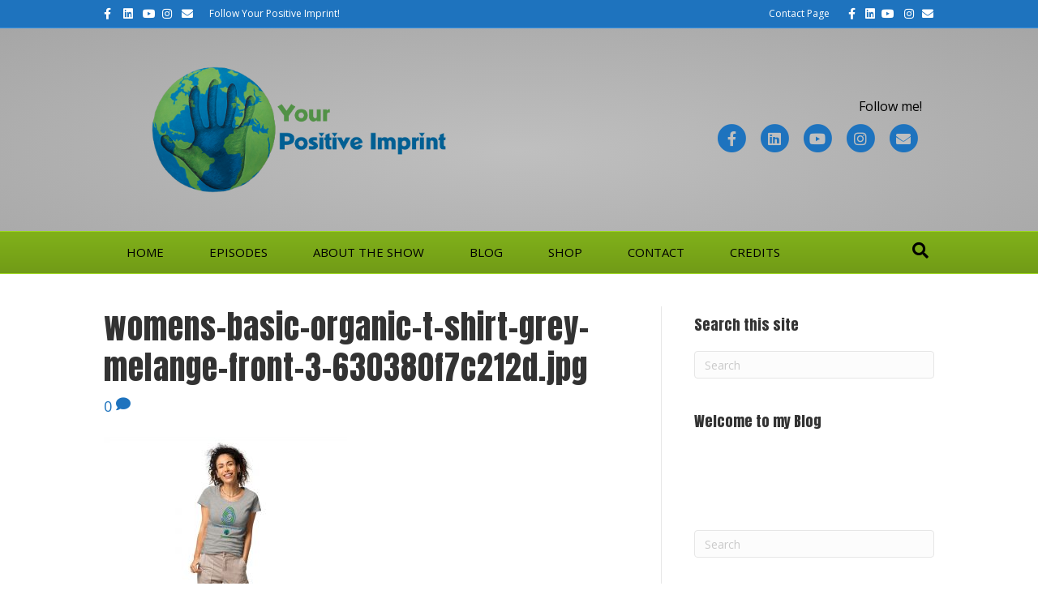

--- FILE ---
content_type: text/html; charset=UTF-8
request_url: https://yourpositiveimprint.com/?attachment_id=7191
body_size: 65607
content:
<!DOCTYPE html>
<html lang="en-US">
<head>
<meta charset="UTF-8" />
<meta name='viewport' content='width=device-width, initial-scale=1.0' />
<meta http-equiv='X-UA-Compatible' content='IE=edge' />
<link rel="profile" href="https://gmpg.org/xfn/11" />
<meta name='robots' content='index, follow, max-image-preview:large, max-snippet:-1, max-video-preview:-1' />

			<!-- PWLS Tracking Code -->
			<!-- Global site tag (gtag.js) - Google Analytics -->
			<script async src="https://www.googletagmanager.com/gtag/js?id=UA-128636025-1"></script>
			<script>
			window.dataLayer = window.dataLayer || [];
			function gtag(){dataLayer.push(arguments);}
			gtag('js', new Date());

			gtag('config', 'UA-128636025-1');
			</script>

			<script>window._wca = window._wca || [];</script>

	<!-- This site is optimized with the Yoast SEO plugin v20.5 - https://yoast.com/wordpress/plugins/seo/ -->
	<title>womens-basic-organic-t-shirt-grey-melange-front-3-630380f7c212d.jpg - Your Positive Imprint</title>
	<link rel="canonical" href="https://yourpositiveimprint.com/" />
	<meta property="og:locale" content="en_US" />
	<meta property="og:type" content="article" />
	<meta property="og:title" content="womens-basic-organic-t-shirt-grey-melange-front-3-630380f7c212d.jpg - Your Positive Imprint" />
	<meta property="og:url" content="https://yourpositiveimprint.com/" />
	<meta property="og:site_name" content="Your Positive Imprint" />
	<meta property="og:image" content="https://yourpositiveimprint.com" />
	<meta property="og:image:width" content="2000" />
	<meta property="og:image:height" content="2000" />
	<meta property="og:image:type" content="image/jpeg" />
	<script type="application/ld+json" class="yoast-schema-graph">{"@context":"https://schema.org","@graph":[{"@type":"WebPage","@id":"https://yourpositiveimprint.com/","url":"https://yourpositiveimprint.com/","name":"womens-basic-organic-t-shirt-grey-melange-front-3-630380f7c212d.jpg - Your Positive Imprint","isPartOf":{"@id":"https://yourpositiveimprint.com/#website"},"primaryImageOfPage":{"@id":"https://yourpositiveimprint.com/#primaryimage"},"image":{"@id":"https://yourpositiveimprint.com/#primaryimage"},"thumbnailUrl":"https://yourpositiveimprint.com/wp-content/uploads/2022/08/womens-basic-organic-t-shirt-grey-melange-front-3-630380f7c212d.jpg","datePublished":"2022-08-22T13:15:18+00:00","dateModified":"2022-08-22T13:15:18+00:00","breadcrumb":{"@id":"https://yourpositiveimprint.com/#breadcrumb"},"inLanguage":"en-US","potentialAction":[{"@type":"ReadAction","target":["https://yourpositiveimprint.com/"]}]},{"@type":"ImageObject","inLanguage":"en-US","@id":"https://yourpositiveimprint.com/#primaryimage","url":"https://yourpositiveimprint.com/wp-content/uploads/2022/08/womens-basic-organic-t-shirt-grey-melange-front-3-630380f7c212d.jpg","contentUrl":"https://yourpositiveimprint.com/wp-content/uploads/2022/08/womens-basic-organic-t-shirt-grey-melange-front-3-630380f7c212d.jpg","width":2000,"height":2000},{"@type":"BreadcrumbList","@id":"https://yourpositiveimprint.com/#breadcrumb","itemListElement":[{"@type":"ListItem","position":1,"name":"Home","item":"https://yourpositiveimprint.com/"},{"@type":"ListItem","position":2,"name":"t-shirt Women’s basic organic t-shirt (Aditya design)","item":"https://yourpositiveimprint.com/product/womens-basic-organic-t-shirt-aditya-design/"},{"@type":"ListItem","position":3,"name":"womens-basic-organic-t-shirt-grey-melange-front-3-630380f7c212d.jpg"}]},{"@type":"WebSite","@id":"https://yourpositiveimprint.com/#website","url":"https://yourpositiveimprint.com/","name":"Your Positive Imprint","description":"What&#039;s YOUR P.I.?  Your Positive Imprint podcast","potentialAction":[{"@type":"SearchAction","target":{"@type":"EntryPoint","urlTemplate":"https://yourpositiveimprint.com/?s={search_term_string}"},"query-input":"required name=search_term_string"}],"inLanguage":"en-US"}]}</script>
	<!-- / Yoast SEO plugin. -->


<link rel='dns-prefetch' href='//cdn.iubenda.com' />
<link rel='dns-prefetch' href='//stats.wp.com' />
<link rel='dns-prefetch' href='//fonts.googleapis.com' />
<link href='https://fonts.gstatic.com' crossorigin rel='preconnect' />
<link rel="alternate" type="application/rss+xml" title="Your Positive Imprint &raquo; Feed" href="https://yourpositiveimprint.com/feed/" />
<link rel="alternate" type="application/rss+xml" title="Your Positive Imprint &raquo; Comments Feed" href="https://yourpositiveimprint.com/comments/feed/" />
<link rel="alternate" type="application/rss+xml" title="Your Positive Imprint &raquo; womens-basic-organic-t-shirt-grey-melange-front-3-630380f7c212d.jpg Comments Feed" href="https://yourpositiveimprint.com/?attachment_id=7191/feed/" />
<script>
window._wpemojiSettings = {"baseUrl":"https:\/\/s.w.org\/images\/core\/emoji\/14.0.0\/72x72\/","ext":".png","svgUrl":"https:\/\/s.w.org\/images\/core\/emoji\/14.0.0\/svg\/","svgExt":".svg","source":{"concatemoji":"https:\/\/yourpositiveimprint.com\/wp-includes\/js\/wp-emoji-release.min.js?ver=6.2.8"}};
/*! This file is auto-generated */
!function(e,a,t){var n,r,o,i=a.createElement("canvas"),p=i.getContext&&i.getContext("2d");function s(e,t){p.clearRect(0,0,i.width,i.height),p.fillText(e,0,0);e=i.toDataURL();return p.clearRect(0,0,i.width,i.height),p.fillText(t,0,0),e===i.toDataURL()}function c(e){var t=a.createElement("script");t.src=e,t.defer=t.type="text/javascript",a.getElementsByTagName("head")[0].appendChild(t)}for(o=Array("flag","emoji"),t.supports={everything:!0,everythingExceptFlag:!0},r=0;r<o.length;r++)t.supports[o[r]]=function(e){if(p&&p.fillText)switch(p.textBaseline="top",p.font="600 32px Arial",e){case"flag":return s("\ud83c\udff3\ufe0f\u200d\u26a7\ufe0f","\ud83c\udff3\ufe0f\u200b\u26a7\ufe0f")?!1:!s("\ud83c\uddfa\ud83c\uddf3","\ud83c\uddfa\u200b\ud83c\uddf3")&&!s("\ud83c\udff4\udb40\udc67\udb40\udc62\udb40\udc65\udb40\udc6e\udb40\udc67\udb40\udc7f","\ud83c\udff4\u200b\udb40\udc67\u200b\udb40\udc62\u200b\udb40\udc65\u200b\udb40\udc6e\u200b\udb40\udc67\u200b\udb40\udc7f");case"emoji":return!s("\ud83e\udef1\ud83c\udffb\u200d\ud83e\udef2\ud83c\udfff","\ud83e\udef1\ud83c\udffb\u200b\ud83e\udef2\ud83c\udfff")}return!1}(o[r]),t.supports.everything=t.supports.everything&&t.supports[o[r]],"flag"!==o[r]&&(t.supports.everythingExceptFlag=t.supports.everythingExceptFlag&&t.supports[o[r]]);t.supports.everythingExceptFlag=t.supports.everythingExceptFlag&&!t.supports.flag,t.DOMReady=!1,t.readyCallback=function(){t.DOMReady=!0},t.supports.everything||(n=function(){t.readyCallback()},a.addEventListener?(a.addEventListener("DOMContentLoaded",n,!1),e.addEventListener("load",n,!1)):(e.attachEvent("onload",n),a.attachEvent("onreadystatechange",function(){"complete"===a.readyState&&t.readyCallback()})),(e=t.source||{}).concatemoji?c(e.concatemoji):e.wpemoji&&e.twemoji&&(c(e.twemoji),c(e.wpemoji)))}(window,document,window._wpemojiSettings);
</script>
<style>
img.wp-smiley,
img.emoji {
	display: inline !important;
	border: none !important;
	box-shadow: none !important;
	height: 1em !important;
	width: 1em !important;
	margin: 0 0.07em !important;
	vertical-align: -0.1em !important;
	background: none !important;
	padding: 0 !important;
}
</style>
	<link rel='stylesheet' id='wc-blocks-integration-css' href='https://yourpositiveimprint.com/wp-content/plugins/woocommerce-payments/vendor/woocommerce/subscriptions-core/build/index.css?ver=5.7.2' media='all' />
<link rel='stylesheet' id='wc-blocks-checkout-style-css' href='https://yourpositiveimprint.com/wp-content/plugins/woocommerce-payments/dist/blocks-checkout.css?ver=1.0' media='all' />
<link rel='stylesheet' id='wp-block-library-css' href='https://yourpositiveimprint.com/wp-includes/css/dist/block-library/style.min.css?ver=6.2.8' media='all' />
<style id='wp-block-library-inline-css'>
.has-text-align-justify{text-align:justify;}
</style>
<style id='wp-block-library-theme-inline-css'>
.wp-block-audio figcaption{color:#555;font-size:13px;text-align:center}.is-dark-theme .wp-block-audio figcaption{color:hsla(0,0%,100%,.65)}.wp-block-audio{margin:0 0 1em}.wp-block-code{border:1px solid #ccc;border-radius:4px;font-family:Menlo,Consolas,monaco,monospace;padding:.8em 1em}.wp-block-embed figcaption{color:#555;font-size:13px;text-align:center}.is-dark-theme .wp-block-embed figcaption{color:hsla(0,0%,100%,.65)}.wp-block-embed{margin:0 0 1em}.blocks-gallery-caption{color:#555;font-size:13px;text-align:center}.is-dark-theme .blocks-gallery-caption{color:hsla(0,0%,100%,.65)}.wp-block-image figcaption{color:#555;font-size:13px;text-align:center}.is-dark-theme .wp-block-image figcaption{color:hsla(0,0%,100%,.65)}.wp-block-image{margin:0 0 1em}.wp-block-pullquote{border-bottom:4px solid;border-top:4px solid;color:currentColor;margin-bottom:1.75em}.wp-block-pullquote cite,.wp-block-pullquote footer,.wp-block-pullquote__citation{color:currentColor;font-size:.8125em;font-style:normal;text-transform:uppercase}.wp-block-quote{border-left:.25em solid;margin:0 0 1.75em;padding-left:1em}.wp-block-quote cite,.wp-block-quote footer{color:currentColor;font-size:.8125em;font-style:normal;position:relative}.wp-block-quote.has-text-align-right{border-left:none;border-right:.25em solid;padding-left:0;padding-right:1em}.wp-block-quote.has-text-align-center{border:none;padding-left:0}.wp-block-quote.is-large,.wp-block-quote.is-style-large,.wp-block-quote.is-style-plain{border:none}.wp-block-search .wp-block-search__label{font-weight:700}.wp-block-search__button{border:1px solid #ccc;padding:.375em .625em}:where(.wp-block-group.has-background){padding:1.25em 2.375em}.wp-block-separator.has-css-opacity{opacity:.4}.wp-block-separator{border:none;border-bottom:2px solid;margin-left:auto;margin-right:auto}.wp-block-separator.has-alpha-channel-opacity{opacity:1}.wp-block-separator:not(.is-style-wide):not(.is-style-dots){width:100px}.wp-block-separator.has-background:not(.is-style-dots){border-bottom:none;height:1px}.wp-block-separator.has-background:not(.is-style-wide):not(.is-style-dots){height:2px}.wp-block-table{margin:0 0 1em}.wp-block-table td,.wp-block-table th{word-break:normal}.wp-block-table figcaption{color:#555;font-size:13px;text-align:center}.is-dark-theme .wp-block-table figcaption{color:hsla(0,0%,100%,.65)}.wp-block-video figcaption{color:#555;font-size:13px;text-align:center}.is-dark-theme .wp-block-video figcaption{color:hsla(0,0%,100%,.65)}.wp-block-video{margin:0 0 1em}.wp-block-template-part.has-background{margin-bottom:0;margin-top:0;padding:1.25em 2.375em}
</style>
<style id='ce4wp-subscribe-style-inline-css'>
.wp-block-ce4wp-subscribe{max-width:840px;margin:0 auto}.wp-block-ce4wp-subscribe .title{margin-bottom:0}.wp-block-ce4wp-subscribe .subTitle{margin-top:0;font-size:0.8em}.wp-block-ce4wp-subscribe .disclaimer{margin-top:5px;font-size:0.8em}.wp-block-ce4wp-subscribe .disclaimer .disclaimer-label{margin-left:10px}.wp-block-ce4wp-subscribe .inputBlock{width:100%;margin-bottom:10px}.wp-block-ce4wp-subscribe .inputBlock input{width:100%}.wp-block-ce4wp-subscribe .inputBlock label{display:inline-block}.wp-block-ce4wp-subscribe .submit-button{margin-top:25px;display:block}.wp-block-ce4wp-subscribe .required-text{display:inline-block;margin:0;padding:0;margin-left:0.3em}.wp-block-ce4wp-subscribe .onSubmission{height:0;max-width:840px;margin:0 auto}.wp-block-ce4wp-subscribe .firstNameSummary .lastNameSummary{text-transform:capitalize}.wp-block-ce4wp-subscribe .ce4wp-inline-notification{display:flex;flex-direction:row;align-items:center;padding:13px 10px;width:100%;height:40px;border-style:solid;border-color:orange;border-width:1px;border-left-width:4px;border-radius:3px;background:rgba(255,133,15,0.1);flex:none;order:0;flex-grow:1;margin:0px 0px}.wp-block-ce4wp-subscribe .ce4wp-inline-warning-text{font-style:normal;font-weight:normal;font-size:16px;line-height:20px;display:flex;align-items:center;color:#571600;margin-left:9px}.wp-block-ce4wp-subscribe .ce4wp-inline-warning-icon{color:orange}.wp-block-ce4wp-subscribe .ce4wp-inline-warning-arrow{color:#571600;margin-left:auto}.wp-block-ce4wp-subscribe .ce4wp-banner-clickable{cursor:pointer}.ce4wp-link{cursor:pointer}

.no-flex{display:block}.sub-header{margin-bottom:1em}


</style>
<link rel='stylesheet' id='wc-blocks-vendors-style-css' href='https://yourpositiveimprint.com/wp-content/plugins/woocommerce/packages/woocommerce-blocks/build/wc-blocks-vendors-style.css?ver=9.8.4' media='all' />
<link rel='stylesheet' id='wc-blocks-style-css' href='https://yourpositiveimprint.com/wp-content/plugins/woocommerce/packages/woocommerce-blocks/build/wc-blocks-style.css?ver=9.8.4' media='all' />
<link rel='stylesheet' id='mpp_gutenberg-css' href='https://yourpositiveimprint.com/wp-content/plugins/metronet-profile-picture/dist/blocks.style.build.css?ver=2.6.0' media='all' />
<link rel='stylesheet' id='classic-theme-styles-css' href='https://yourpositiveimprint.com/wp-includes/css/classic-themes.min.css?ver=6.2.8' media='all' />
<style id='global-styles-inline-css'>
body{--wp--preset--color--black: #000000;--wp--preset--color--cyan-bluish-gray: #abb8c3;--wp--preset--color--white: #ffffff;--wp--preset--color--pale-pink: #f78da7;--wp--preset--color--vivid-red: #cf2e2e;--wp--preset--color--luminous-vivid-orange: #ff6900;--wp--preset--color--luminous-vivid-amber: #fcb900;--wp--preset--color--light-green-cyan: #7bdcb5;--wp--preset--color--vivid-green-cyan: #00d084;--wp--preset--color--pale-cyan-blue: #8ed1fc;--wp--preset--color--vivid-cyan-blue: #0693e3;--wp--preset--color--vivid-purple: #9b51e0;--wp--preset--gradient--vivid-cyan-blue-to-vivid-purple: linear-gradient(135deg,rgba(6,147,227,1) 0%,rgb(155,81,224) 100%);--wp--preset--gradient--light-green-cyan-to-vivid-green-cyan: linear-gradient(135deg,rgb(122,220,180) 0%,rgb(0,208,130) 100%);--wp--preset--gradient--luminous-vivid-amber-to-luminous-vivid-orange: linear-gradient(135deg,rgba(252,185,0,1) 0%,rgba(255,105,0,1) 100%);--wp--preset--gradient--luminous-vivid-orange-to-vivid-red: linear-gradient(135deg,rgba(255,105,0,1) 0%,rgb(207,46,46) 100%);--wp--preset--gradient--very-light-gray-to-cyan-bluish-gray: linear-gradient(135deg,rgb(238,238,238) 0%,rgb(169,184,195) 100%);--wp--preset--gradient--cool-to-warm-spectrum: linear-gradient(135deg,rgb(74,234,220) 0%,rgb(151,120,209) 20%,rgb(207,42,186) 40%,rgb(238,44,130) 60%,rgb(251,105,98) 80%,rgb(254,248,76) 100%);--wp--preset--gradient--blush-light-purple: linear-gradient(135deg,rgb(255,206,236) 0%,rgb(152,150,240) 100%);--wp--preset--gradient--blush-bordeaux: linear-gradient(135deg,rgb(254,205,165) 0%,rgb(254,45,45) 50%,rgb(107,0,62) 100%);--wp--preset--gradient--luminous-dusk: linear-gradient(135deg,rgb(255,203,112) 0%,rgb(199,81,192) 50%,rgb(65,88,208) 100%);--wp--preset--gradient--pale-ocean: linear-gradient(135deg,rgb(255,245,203) 0%,rgb(182,227,212) 50%,rgb(51,167,181) 100%);--wp--preset--gradient--electric-grass: linear-gradient(135deg,rgb(202,248,128) 0%,rgb(113,206,126) 100%);--wp--preset--gradient--midnight: linear-gradient(135deg,rgb(2,3,129) 0%,rgb(40,116,252) 100%);--wp--preset--duotone--dark-grayscale: url('#wp-duotone-dark-grayscale');--wp--preset--duotone--grayscale: url('#wp-duotone-grayscale');--wp--preset--duotone--purple-yellow: url('#wp-duotone-purple-yellow');--wp--preset--duotone--blue-red: url('#wp-duotone-blue-red');--wp--preset--duotone--midnight: url('#wp-duotone-midnight');--wp--preset--duotone--magenta-yellow: url('#wp-duotone-magenta-yellow');--wp--preset--duotone--purple-green: url('#wp-duotone-purple-green');--wp--preset--duotone--blue-orange: url('#wp-duotone-blue-orange');--wp--preset--font-size--small: 13px;--wp--preset--font-size--medium: 20px;--wp--preset--font-size--large: 36px;--wp--preset--font-size--x-large: 42px;--wp--preset--spacing--20: 0.44rem;--wp--preset--spacing--30: 0.67rem;--wp--preset--spacing--40: 1rem;--wp--preset--spacing--50: 1.5rem;--wp--preset--spacing--60: 2.25rem;--wp--preset--spacing--70: 3.38rem;--wp--preset--spacing--80: 5.06rem;--wp--preset--shadow--natural: 6px 6px 9px rgba(0, 0, 0, 0.2);--wp--preset--shadow--deep: 12px 12px 50px rgba(0, 0, 0, 0.4);--wp--preset--shadow--sharp: 6px 6px 0px rgba(0, 0, 0, 0.2);--wp--preset--shadow--outlined: 6px 6px 0px -3px rgba(255, 255, 255, 1), 6px 6px rgba(0, 0, 0, 1);--wp--preset--shadow--crisp: 6px 6px 0px rgba(0, 0, 0, 1);}:where(.is-layout-flex){gap: 0.5em;}body .is-layout-flow > .alignleft{float: left;margin-inline-start: 0;margin-inline-end: 2em;}body .is-layout-flow > .alignright{float: right;margin-inline-start: 2em;margin-inline-end: 0;}body .is-layout-flow > .aligncenter{margin-left: auto !important;margin-right: auto !important;}body .is-layout-constrained > .alignleft{float: left;margin-inline-start: 0;margin-inline-end: 2em;}body .is-layout-constrained > .alignright{float: right;margin-inline-start: 2em;margin-inline-end: 0;}body .is-layout-constrained > .aligncenter{margin-left: auto !important;margin-right: auto !important;}body .is-layout-constrained > :where(:not(.alignleft):not(.alignright):not(.alignfull)){max-width: var(--wp--style--global--content-size);margin-left: auto !important;margin-right: auto !important;}body .is-layout-constrained > .alignwide{max-width: var(--wp--style--global--wide-size);}body .is-layout-flex{display: flex;}body .is-layout-flex{flex-wrap: wrap;align-items: center;}body .is-layout-flex > *{margin: 0;}:where(.wp-block-columns.is-layout-flex){gap: 2em;}.has-black-color{color: var(--wp--preset--color--black) !important;}.has-cyan-bluish-gray-color{color: var(--wp--preset--color--cyan-bluish-gray) !important;}.has-white-color{color: var(--wp--preset--color--white) !important;}.has-pale-pink-color{color: var(--wp--preset--color--pale-pink) !important;}.has-vivid-red-color{color: var(--wp--preset--color--vivid-red) !important;}.has-luminous-vivid-orange-color{color: var(--wp--preset--color--luminous-vivid-orange) !important;}.has-luminous-vivid-amber-color{color: var(--wp--preset--color--luminous-vivid-amber) !important;}.has-light-green-cyan-color{color: var(--wp--preset--color--light-green-cyan) !important;}.has-vivid-green-cyan-color{color: var(--wp--preset--color--vivid-green-cyan) !important;}.has-pale-cyan-blue-color{color: var(--wp--preset--color--pale-cyan-blue) !important;}.has-vivid-cyan-blue-color{color: var(--wp--preset--color--vivid-cyan-blue) !important;}.has-vivid-purple-color{color: var(--wp--preset--color--vivid-purple) !important;}.has-black-background-color{background-color: var(--wp--preset--color--black) !important;}.has-cyan-bluish-gray-background-color{background-color: var(--wp--preset--color--cyan-bluish-gray) !important;}.has-white-background-color{background-color: var(--wp--preset--color--white) !important;}.has-pale-pink-background-color{background-color: var(--wp--preset--color--pale-pink) !important;}.has-vivid-red-background-color{background-color: var(--wp--preset--color--vivid-red) !important;}.has-luminous-vivid-orange-background-color{background-color: var(--wp--preset--color--luminous-vivid-orange) !important;}.has-luminous-vivid-amber-background-color{background-color: var(--wp--preset--color--luminous-vivid-amber) !important;}.has-light-green-cyan-background-color{background-color: var(--wp--preset--color--light-green-cyan) !important;}.has-vivid-green-cyan-background-color{background-color: var(--wp--preset--color--vivid-green-cyan) !important;}.has-pale-cyan-blue-background-color{background-color: var(--wp--preset--color--pale-cyan-blue) !important;}.has-vivid-cyan-blue-background-color{background-color: var(--wp--preset--color--vivid-cyan-blue) !important;}.has-vivid-purple-background-color{background-color: var(--wp--preset--color--vivid-purple) !important;}.has-black-border-color{border-color: var(--wp--preset--color--black) !important;}.has-cyan-bluish-gray-border-color{border-color: var(--wp--preset--color--cyan-bluish-gray) !important;}.has-white-border-color{border-color: var(--wp--preset--color--white) !important;}.has-pale-pink-border-color{border-color: var(--wp--preset--color--pale-pink) !important;}.has-vivid-red-border-color{border-color: var(--wp--preset--color--vivid-red) !important;}.has-luminous-vivid-orange-border-color{border-color: var(--wp--preset--color--luminous-vivid-orange) !important;}.has-luminous-vivid-amber-border-color{border-color: var(--wp--preset--color--luminous-vivid-amber) !important;}.has-light-green-cyan-border-color{border-color: var(--wp--preset--color--light-green-cyan) !important;}.has-vivid-green-cyan-border-color{border-color: var(--wp--preset--color--vivid-green-cyan) !important;}.has-pale-cyan-blue-border-color{border-color: var(--wp--preset--color--pale-cyan-blue) !important;}.has-vivid-cyan-blue-border-color{border-color: var(--wp--preset--color--vivid-cyan-blue) !important;}.has-vivid-purple-border-color{border-color: var(--wp--preset--color--vivid-purple) !important;}.has-vivid-cyan-blue-to-vivid-purple-gradient-background{background: var(--wp--preset--gradient--vivid-cyan-blue-to-vivid-purple) !important;}.has-light-green-cyan-to-vivid-green-cyan-gradient-background{background: var(--wp--preset--gradient--light-green-cyan-to-vivid-green-cyan) !important;}.has-luminous-vivid-amber-to-luminous-vivid-orange-gradient-background{background: var(--wp--preset--gradient--luminous-vivid-amber-to-luminous-vivid-orange) !important;}.has-luminous-vivid-orange-to-vivid-red-gradient-background{background: var(--wp--preset--gradient--luminous-vivid-orange-to-vivid-red) !important;}.has-very-light-gray-to-cyan-bluish-gray-gradient-background{background: var(--wp--preset--gradient--very-light-gray-to-cyan-bluish-gray) !important;}.has-cool-to-warm-spectrum-gradient-background{background: var(--wp--preset--gradient--cool-to-warm-spectrum) !important;}.has-blush-light-purple-gradient-background{background: var(--wp--preset--gradient--blush-light-purple) !important;}.has-blush-bordeaux-gradient-background{background: var(--wp--preset--gradient--blush-bordeaux) !important;}.has-luminous-dusk-gradient-background{background: var(--wp--preset--gradient--luminous-dusk) !important;}.has-pale-ocean-gradient-background{background: var(--wp--preset--gradient--pale-ocean) !important;}.has-electric-grass-gradient-background{background: var(--wp--preset--gradient--electric-grass) !important;}.has-midnight-gradient-background{background: var(--wp--preset--gradient--midnight) !important;}.has-small-font-size{font-size: var(--wp--preset--font-size--small) !important;}.has-medium-font-size{font-size: var(--wp--preset--font-size--medium) !important;}.has-large-font-size{font-size: var(--wp--preset--font-size--large) !important;}.has-x-large-font-size{font-size: var(--wp--preset--font-size--x-large) !important;}
.wp-block-navigation a:where(:not(.wp-element-button)){color: inherit;}
:where(.wp-block-columns.is-layout-flex){gap: 2em;}
.wp-block-pullquote{font-size: 1.5em;line-height: 1.6;}
</style>
<link rel='stylesheet' id='cfmsync-shortcode-css' href='https://yourpositiveimprint.com/wp-content/plugins/captivatesync-trade/captivate-sync-assets/css/dist/shortcode-min.css?ver=3.2.2' media='all' />
<link rel='stylesheet' id='woocommerce-layout-css' href='https://yourpositiveimprint.com/wp-content/plugins/woocommerce/assets/css/woocommerce-layout.css?ver=7.6.0' media='all' />
<style id='woocommerce-layout-inline-css'>

	.infinite-scroll .woocommerce-pagination {
		display: none;
	}
</style>
<link rel='stylesheet' id='woocommerce-smallscreen-css' href='https://yourpositiveimprint.com/wp-content/plugins/woocommerce/assets/css/woocommerce-smallscreen.css?ver=7.6.0' media='only screen and (max-width: 767px)' />
<link rel='stylesheet' id='woocommerce-general-css' href='https://yourpositiveimprint.com/wp-content/plugins/woocommerce/assets/css/woocommerce.css?ver=7.6.0' media='all' />
<style id='woocommerce-inline-inline-css'>
.woocommerce form .form-row .required { visibility: visible; }
</style>
<link rel='stylesheet' id='simple-social-icons-font-css' href='https://yourpositiveimprint.com/wp-content/plugins/simple-social-icons/css/style.css?ver=3.0.2' media='all' />
<link rel='stylesheet' id='jquery-magnificpopup-css' href='https://yourpositiveimprint.com/wp-content/plugins/bb-plugin/css/jquery.magnificpopup.min.css?ver=2.4.2.2' media='all' />
<link rel='stylesheet' id='bootstrap-css' href='https://yourpositiveimprint.com/wp-content/themes/bb-theme/css/bootstrap.min.css?ver=1.7.8' media='all' />
<link rel='stylesheet' id='fl-automator-skin-css' href='https://yourpositiveimprint.com/wp-content/uploads/bb-theme/skin-643cfa94191e4.css?ver=1.7.8' media='all' />
<link rel='stylesheet' id='fl-builder-google-fonts-085078016a4c305387f208e4f1a6a189-css' href='//fonts.googleapis.com/css?family=Open+Sans%3A300%2C400%2C700%2C400%7CAnton%3A400&#038;ver=6.2.8' media='all' />
<link rel='stylesheet' id='jetpack_css-css' href='https://yourpositiveimprint.com/wp-content/plugins/jetpack/css/jetpack.css?ver=9.6.2' media='all' />
<script src='https://yourpositiveimprint.com/wp-includes/js/jquery/jquery.min.js?ver=3.6.4' id='jquery-core-js'></script>
<script src='https://yourpositiveimprint.com/wp-includes/js/jquery/jquery-migrate.min.js?ver=3.4.0' id='jquery-migrate-js'></script>

<script  type="text/javascript" class=" _iub_cs_skip" id='iubenda-head-inline-scripts-0'>
var _iub = _iub || [];
_iub.csConfiguration = {"askConsentAtCookiePolicyUpdate":true,"countryDetection":true,"enableLgpd":true,"enableUspr":true,"gdprAppliesGlobally":false,"invalidateConsentWithoutLog":true,"lang":"en","lgpdAppliesGlobally":false,"perPurposeConsent":true,"siteId":1407721,"showBannerForUS":true,"usprPurposes":"s,sh,adv,sd8,sd9,sd5","whitelabel":false,"cookiePolicyId":85118950, "banner":{ "acceptButtonDisplay":true,"backgroundColor":"white","closeButtonRejects":true,"customizeButtonDisplay":true,"explicitWithdrawal":true,"listPurposes":true,"position":"bottom","rejectButtonDisplay":true,"slideDown":false,"textColor":"black" }};
</script>
<script  type="text/javascript" class=" _iub_cs_skip" src='//cdn.iubenda.com/cs/gpp/stub.js?ver=3.6.2' id='iubenda-head-scripts-0-js'></script>
<script  type="text/javascript" charset="UTF-8" async="" class=" _iub_cs_skip" src='//cdn.iubenda.com/cs/iubenda_cs.js?ver=3.6.2' id='iubenda-head-scripts-1-js'></script>
<script id='WCPAY_ASSETS-js-extra'>
var wcpayAssets = {"url":"https:\/\/yourpositiveimprint.com\/wp-content\/plugins\/woocommerce-payments\/dist\/"};
</script>
<script defer src='https://stats.wp.com/s-202603.js' id='woocommerce-analytics-js'></script>
<script src='https://yourpositiveimprint.com/wp-includes/js/imagesloaded.min.js?ver=6.2.8' id='imagesloaded-js'></script>
<link rel="https://api.w.org/" href="https://yourpositiveimprint.com/wp-json/" /><link rel="alternate" type="application/json" href="https://yourpositiveimprint.com/wp-json/wp/v2/media/7191" /><link rel="EditURI" type="application/rsd+xml" title="RSD" href="https://yourpositiveimprint.com/xmlrpc.php?rsd" />
<link rel="wlwmanifest" type="application/wlwmanifest+xml" href="https://yourpositiveimprint.com/wp-includes/wlwmanifest.xml" />
<meta name="generator" content="WordPress 6.2.8" />
<meta name="generator" content="WooCommerce 7.6.0" />
<link rel='shortlink' href='https://yourpositiveimprint.com/?p=7191' />
<link rel="alternate" type="application/json+oembed" href="https://yourpositiveimprint.com/wp-json/oembed/1.0/embed?url=https%3A%2F%2Fyourpositiveimprint.com%2F%3Fattachment_id%3D7191" />
<link rel="alternate" type="text/xml+oembed" href="https://yourpositiveimprint.com/wp-json/oembed/1.0/embed?url=https%3A%2F%2Fyourpositiveimprint.com%2F%3Fattachment_id%3D7191&#038;format=xml" />
<style type='text/css'>img#wpstats{display:none}</style>
			<noscript><style>.woocommerce-product-gallery{ opacity: 1 !important; }</style></noscript>
	<link rel="icon" href="https://yourpositiveimprint.com/wp-content/uploads/2018/09/cropped-positive-imprint-512-512-website-32x32.png" sizes="32x32" />
<link rel="icon" href="https://yourpositiveimprint.com/wp-content/uploads/2018/09/cropped-positive-imprint-512-512-website-192x192.png" sizes="192x192" />
<link rel="apple-touch-icon" href="https://yourpositiveimprint.com/wp-content/uploads/2018/09/cropped-positive-imprint-512-512-website-180x180.png" />
<meta name="msapplication-TileImage" content="https://yourpositiveimprint.com/wp-content/uploads/2018/09/cropped-positive-imprint-512-512-website-270x270.png" />
<!-- Facebook Pixel Code -->
<script>
!function(f,b,e,v,n,t,s){if(f.fbq)return;n=f.fbq=function(){n.callMethod?
n.callMethod.apply(n,arguments):n.queue.push(arguments)};if(!f._fbq)f._fbq=n;
n.push=n;n.loaded=!0;n.version='2.0';n.queue=[];t=b.createElement(e);t.async=!0;
t.src=v;s=b.getElementsByTagName(e)[0];s.parentNode.insertBefore(t,s)}(window,
document,'script','https://connect.facebook.net/en_US/fbevents.js');
fbq('init', '1402026500151308' );
fbq('track', 'PageView');
</script>
<noscript><img height="1" width="1" style="display:none"
src="https://www.facebook.com/tr?id=1402026500151308&ev=PageView&noscript=1"
/></noscript>
<!-- DO NOT MODIFY -->
<!-- End Facebook Pixel Code -->
<link rel="stylesheet" href="https://yourpositiveimprint.com/wp-content/themes/pw-foundation/style.css" />
<style type="text/css">
	.fl-page-header-logo .fl-logo-img { max-height:199px !important; }.fl-page-header-logo span.fl-logo-text { color:#0a0a0a; }.fl-page-header-logo span.fl-logo-text p { color:#0a0a0a; }.fl-page-header-logo span.fl-logo-text a { color:#0a0a0a; }.fl-page-header-logo span.fl-logo-text strong { color:#0a0a0a; }.fl-page-header-logo span.fl-logo-text span { color:#0a0a0a; }.fl-page-header-logo span.fl-logo-text em { color:#0a0a0a; }</style> </head>
<body class="attachment attachment-template-default single single-attachment postid-7191 attachmentid-7191 attachment-jpeg theme-bb-theme woocommerce-no-js fl-framework-bootstrap fl-preset-default fl-full-width fl-scroll-to-top fl-search-active" itemscope="itemscope" itemtype="https://schema.org/WebPage">
<a aria-label="Skip to content" class="fl-screen-reader-text" href="#fl-main-content">Skip to content</a><svg xmlns="http://www.w3.org/2000/svg" viewBox="0 0 0 0" width="0" height="0" focusable="false" role="none" style="visibility: hidden; position: absolute; left: -9999px; overflow: hidden;" ><defs><filter id="wp-duotone-dark-grayscale"><feColorMatrix color-interpolation-filters="sRGB" type="matrix" values=" .299 .587 .114 0 0 .299 .587 .114 0 0 .299 .587 .114 0 0 .299 .587 .114 0 0 " /><feComponentTransfer color-interpolation-filters="sRGB" ><feFuncR type="table" tableValues="0 0.49803921568627" /><feFuncG type="table" tableValues="0 0.49803921568627" /><feFuncB type="table" tableValues="0 0.49803921568627" /><feFuncA type="table" tableValues="1 1" /></feComponentTransfer><feComposite in2="SourceGraphic" operator="in" /></filter></defs></svg><svg xmlns="http://www.w3.org/2000/svg" viewBox="0 0 0 0" width="0" height="0" focusable="false" role="none" style="visibility: hidden; position: absolute; left: -9999px; overflow: hidden;" ><defs><filter id="wp-duotone-grayscale"><feColorMatrix color-interpolation-filters="sRGB" type="matrix" values=" .299 .587 .114 0 0 .299 .587 .114 0 0 .299 .587 .114 0 0 .299 .587 .114 0 0 " /><feComponentTransfer color-interpolation-filters="sRGB" ><feFuncR type="table" tableValues="0 1" /><feFuncG type="table" tableValues="0 1" /><feFuncB type="table" tableValues="0 1" /><feFuncA type="table" tableValues="1 1" /></feComponentTransfer><feComposite in2="SourceGraphic" operator="in" /></filter></defs></svg><svg xmlns="http://www.w3.org/2000/svg" viewBox="0 0 0 0" width="0" height="0" focusable="false" role="none" style="visibility: hidden; position: absolute; left: -9999px; overflow: hidden;" ><defs><filter id="wp-duotone-purple-yellow"><feColorMatrix color-interpolation-filters="sRGB" type="matrix" values=" .299 .587 .114 0 0 .299 .587 .114 0 0 .299 .587 .114 0 0 .299 .587 .114 0 0 " /><feComponentTransfer color-interpolation-filters="sRGB" ><feFuncR type="table" tableValues="0.54901960784314 0.98823529411765" /><feFuncG type="table" tableValues="0 1" /><feFuncB type="table" tableValues="0.71764705882353 0.25490196078431" /><feFuncA type="table" tableValues="1 1" /></feComponentTransfer><feComposite in2="SourceGraphic" operator="in" /></filter></defs></svg><svg xmlns="http://www.w3.org/2000/svg" viewBox="0 0 0 0" width="0" height="0" focusable="false" role="none" style="visibility: hidden; position: absolute; left: -9999px; overflow: hidden;" ><defs><filter id="wp-duotone-blue-red"><feColorMatrix color-interpolation-filters="sRGB" type="matrix" values=" .299 .587 .114 0 0 .299 .587 .114 0 0 .299 .587 .114 0 0 .299 .587 .114 0 0 " /><feComponentTransfer color-interpolation-filters="sRGB" ><feFuncR type="table" tableValues="0 1" /><feFuncG type="table" tableValues="0 0.27843137254902" /><feFuncB type="table" tableValues="0.5921568627451 0.27843137254902" /><feFuncA type="table" tableValues="1 1" /></feComponentTransfer><feComposite in2="SourceGraphic" operator="in" /></filter></defs></svg><svg xmlns="http://www.w3.org/2000/svg" viewBox="0 0 0 0" width="0" height="0" focusable="false" role="none" style="visibility: hidden; position: absolute; left: -9999px; overflow: hidden;" ><defs><filter id="wp-duotone-midnight"><feColorMatrix color-interpolation-filters="sRGB" type="matrix" values=" .299 .587 .114 0 0 .299 .587 .114 0 0 .299 .587 .114 0 0 .299 .587 .114 0 0 " /><feComponentTransfer color-interpolation-filters="sRGB" ><feFuncR type="table" tableValues="0 0" /><feFuncG type="table" tableValues="0 0.64705882352941" /><feFuncB type="table" tableValues="0 1" /><feFuncA type="table" tableValues="1 1" /></feComponentTransfer><feComposite in2="SourceGraphic" operator="in" /></filter></defs></svg><svg xmlns="http://www.w3.org/2000/svg" viewBox="0 0 0 0" width="0" height="0" focusable="false" role="none" style="visibility: hidden; position: absolute; left: -9999px; overflow: hidden;" ><defs><filter id="wp-duotone-magenta-yellow"><feColorMatrix color-interpolation-filters="sRGB" type="matrix" values=" .299 .587 .114 0 0 .299 .587 .114 0 0 .299 .587 .114 0 0 .299 .587 .114 0 0 " /><feComponentTransfer color-interpolation-filters="sRGB" ><feFuncR type="table" tableValues="0.78039215686275 1" /><feFuncG type="table" tableValues="0 0.94901960784314" /><feFuncB type="table" tableValues="0.35294117647059 0.47058823529412" /><feFuncA type="table" tableValues="1 1" /></feComponentTransfer><feComposite in2="SourceGraphic" operator="in" /></filter></defs></svg><svg xmlns="http://www.w3.org/2000/svg" viewBox="0 0 0 0" width="0" height="0" focusable="false" role="none" style="visibility: hidden; position: absolute; left: -9999px; overflow: hidden;" ><defs><filter id="wp-duotone-purple-green"><feColorMatrix color-interpolation-filters="sRGB" type="matrix" values=" .299 .587 .114 0 0 .299 .587 .114 0 0 .299 .587 .114 0 0 .299 .587 .114 0 0 " /><feComponentTransfer color-interpolation-filters="sRGB" ><feFuncR type="table" tableValues="0.65098039215686 0.40392156862745" /><feFuncG type="table" tableValues="0 1" /><feFuncB type="table" tableValues="0.44705882352941 0.4" /><feFuncA type="table" tableValues="1 1" /></feComponentTransfer><feComposite in2="SourceGraphic" operator="in" /></filter></defs></svg><svg xmlns="http://www.w3.org/2000/svg" viewBox="0 0 0 0" width="0" height="0" focusable="false" role="none" style="visibility: hidden; position: absolute; left: -9999px; overflow: hidden;" ><defs><filter id="wp-duotone-blue-orange"><feColorMatrix color-interpolation-filters="sRGB" type="matrix" values=" .299 .587 .114 0 0 .299 .587 .114 0 0 .299 .587 .114 0 0 .299 .587 .114 0 0 " /><feComponentTransfer color-interpolation-filters="sRGB" ><feFuncR type="table" tableValues="0.098039215686275 1" /><feFuncG type="table" tableValues="0 0.66274509803922" /><feFuncB type="table" tableValues="0.84705882352941 0.41960784313725" /><feFuncA type="table" tableValues="1 1" /></feComponentTransfer><feComposite in2="SourceGraphic" operator="in" /></filter></defs></svg><div class="fl-page">
	<div class="fl-page-bar">
	<div class="fl-page-bar-container container">
		<div class="fl-page-bar-row row">
			<div class="col-sm-6 col-md-6 text-left clearfix">	<div class="fl-social-icons">
	<a href="https://www.facebook.com/Your-Positive-Imprint-250277142312869/" target="_blank" rel="noopener noreferrer"><span class="sr-only">Facebook</span><i aria-hidden="true" class="fab fa-facebook-f mono"></i></a><a href="https://www.linkedin.com/in/yourpositiveimprintpodcast/" target="_blank" rel="noopener noreferrer"><span class="sr-only">Linkedin</span><i aria-hidden="true" class="fab fa-linkedin mono"></i></a><a href="https://www.youtube.com/channel/UC5ajgP9_YjmQpHvBj2bAqEQ" target="_blank" rel="noopener noreferrer"><span class="sr-only">Youtube</span><i aria-hidden="true" class="fab fa-youtube mono"></i></a><a href="https://www.instagram.com/yourpositiveimprint/" target="_blank" rel="noopener noreferrer"><span class="sr-only">Instagram</span><i aria-hidden="true" class="fab fa-instagram mono"></i></a><a href="mailto:Catherine@YourPositiveImprint.com" rel="noopener noreferrer"><span class="sr-only">Email</span><i aria-hidden="true" class="fas fa-envelope mono"></i></a></div>
<div class="fl-page-bar-text fl-page-bar-text-1">Follow Your Positive Imprint!</div></div>			<div class="col-sm-6 col-md-6 text-right clearfix">		<nav class="top-bar-nav" aria-label="Top Bar Menu" itemscope="itemscope" itemtype="https://schema.org/SiteNavigationElement" role="navigation">
			<ul id="menu-2-top-bar-menu" class="fl-page-bar-nav nav navbar-nav menu"><li id="menu-item-1120" class="menu-item menu-item-type-post_type menu-item-object-page menu-item-1120 nav-item"><a href="https://yourpositiveimprint.com/contact/" class="nav-link">Contact Page</a></li>
</ul></nav>	<div class="fl-social-icons">
	<a href="https://www.facebook.com/Your-Positive-Imprint-250277142312869/" target="_blank" rel="noopener noreferrer"><span class="sr-only">Facebook</span><i aria-hidden="true" class="fab fa-facebook-f mono"></i></a><a href="https://www.linkedin.com/in/yourpositiveimprintpodcast/" target="_blank" rel="noopener noreferrer"><span class="sr-only">Linkedin</span><i aria-hidden="true" class="fab fa-linkedin mono"></i></a><a href="https://www.youtube.com/channel/UC5ajgP9_YjmQpHvBj2bAqEQ" target="_blank" rel="noopener noreferrer"><span class="sr-only">Youtube</span><i aria-hidden="true" class="fab fa-youtube mono"></i></a><a href="https://www.instagram.com/yourpositiveimprint/" target="_blank" rel="noopener noreferrer"><span class="sr-only">Instagram</span><i aria-hidden="true" class="fab fa-instagram mono"></i></a><a href="mailto:Catherine@YourPositiveImprint.com" rel="noopener noreferrer"><span class="sr-only">Email</span><i aria-hidden="true" class="fas fa-envelope mono"></i></a></div>
</div>		</div>
	</div>
</div><!-- .fl-page-bar -->
<header class="fl-page-header fl-page-header-primary fl-page-nav-bottom fl-page-nav-toggle-button fl-page-nav-toggle-visible-mobile" itemscope="itemscope" itemtype="https://schema.org/WPHeader" role="banner">
	<div class="fl-page-header-wrap">
		<div class="fl-page-header-container container">
			<div class="fl-page-header-row row">
				<div class="col-sm-6 col-md-6 fl-page-header-logo-col">
					<div class="fl-page-header-logo" itemscope="itemscope" itemtype="https://schema.org/Organization">
						<a href="https://yourpositiveimprint.com/" itemprop="url"><img loading="false" data-no-lazy="1" class="fl-logo-img" itemscope itemtype="https://schema.org/ImageObject" src="https://yourpositiveimprint.com/wp-content/uploads/2018/09/positive-imprint-eyedrop-logo-1.png" data-retina="https://yourpositiveimprint.com/wp-content/uploads/2018/09/positive-imprint-eyedrop-logo-1.png" title="" alt="Your Positive Imprint" /><meta itemprop="name" content="Your Positive Imprint" /></a>
											</div>
				</div>
				<div class="col-sm-6 col-md-6 fl-page-nav-col">
					<div class="fl-page-header-content">
						<div class="fl-page-header-text">Follow me!</div>	<div class="fl-social-icons">
	<a href="https://www.facebook.com/Your-Positive-Imprint-250277142312869/" class="fa-stack icon-facebook-f" target="_blank" rel="noopener noreferrer"><span class="sr-only">Facebook</span>
					<i aria-hidden="true" class="fas fa-circle fa-stack-2x mono"></i>
					<i aria-hidden="true" class="fab fa-facebook-f mono fa-stack-1x fa-inverse"></i>
					</a><a href="https://www.linkedin.com/in/yourpositiveimprintpodcast/" class="fa-stack icon-linkedin" target="_blank" rel="noopener noreferrer"><span class="sr-only">Linkedin</span>
					<i aria-hidden="true" class="fas fa-circle fa-stack-2x mono"></i>
					<i aria-hidden="true" class="fab fa-linkedin mono fa-stack-1x fa-inverse"></i>
					</a><a href="https://www.youtube.com/channel/UC5ajgP9_YjmQpHvBj2bAqEQ" class="fa-stack icon-youtube" target="_blank" rel="noopener noreferrer"><span class="sr-only">Youtube</span>
					<i aria-hidden="true" class="fas fa-circle fa-stack-2x mono"></i>
					<i aria-hidden="true" class="fab fa-youtube mono fa-stack-1x fa-inverse"></i>
					</a><a href="https://www.instagram.com/yourpositiveimprint/" class="fa-stack icon-instagram" target="_blank" rel="noopener noreferrer"><span class="sr-only">Instagram</span>
					<i aria-hidden="true" class="fas fa-circle fa-stack-2x mono"></i>
					<i aria-hidden="true" class="fab fa-instagram mono fa-stack-1x fa-inverse"></i>
					</a><a href="mailto:Catherine@YourPositiveImprint.com" class="fa-stack icon-envelope" rel="noopener noreferrer"><span class="sr-only">Email</span>
					<i aria-hidden="true" class="fas fa-circle fa-stack-2x mono"></i>
					<i aria-hidden="true" class="fas fa-envelope mono fa-stack-1x fa-inverse"></i>
					</a></div>
					</div>
				</div>
			</div>
		</div>
	</div>
	<div class="fl-page-nav-wrap">
		<div class="fl-page-nav-container container">
			<nav class="fl-page-nav navbar navbar-default navbar-expand-md" aria-label="Header Menu" itemscope="itemscope" itemtype="https://schema.org/SiteNavigationElement" role="navigation">
				<button type="button" class="navbar-toggle navbar-toggler" data-toggle="collapse" data-target=".fl-page-nav-collapse">
					<span>Menu</span>
				</button>
				<div class="fl-page-nav-collapse collapse navbar-collapse">
					<ul id="menu-1-main-menu" class="nav navbar-nav menu fl-theme-menu"><li id="menu-item-1123" class="menu-item menu-item-type-post_type menu-item-object-page menu-item-home menu-item-1123 nav-item"><a href="https://yourpositiveimprint.com/" class="nav-link">Home</a></li>
<li id="menu-item-935" class="menu-item menu-item-type-post_type menu-item-object-page menu-item-935 nav-item"><a href="https://yourpositiveimprint.com/episodes/" class="nav-link">Episodes</a></li>
<li id="menu-item-799" class="menu-item menu-item-type-post_type menu-item-object-page menu-item-799 nav-item"><a href="https://yourpositiveimprint.com/about-the-show/" class="nav-link">About The Show</a></li>
<li id="menu-item-2461" class="menu-item menu-item-type-post_type menu-item-object-page current_page_parent menu-item-2461 nav-item"><a href="https://yourpositiveimprint.com/blog/" class="nav-link">Blog</a></li>
<li id="menu-item-5915" class="menu-item menu-item-type-post_type menu-item-object-page menu-item-5915 nav-item"><a href="https://yourpositiveimprint.com/shop/" class="nav-link">Shop</a></li>
<li id="menu-item-801" class="menu-item menu-item-type-post_type menu-item-object-page menu-item-801 nav-item"><a href="https://yourpositiveimprint.com/contact/" class="nav-link">Contact</a></li>
<li id="menu-item-1732" class="menu-item menu-item-type-post_type menu-item-object-page menu-item-1732 nav-item"><a href="https://yourpositiveimprint.com/behind-the-podcast/" class="nav-link">Credits</a></li>
</ul><div class="fl-page-nav-search">
	<a href="javascript:void(0);" class="fas fa-search" aria-label="Search" aria-expanded="false" aria-haspopup="true" id='flsearchform'></a>
	<form method="get" role="search" aria-label="Search" action="https://yourpositiveimprint.com/" title="Type and press Enter to search.">
		<input type="search" class="fl-search-input form-control" name="s" placeholder="Search" value="" aria-labelledby="flsearchform" />
	</form>
</div>
				</div>
			</nav>
		</div>
	</div>
</header><!-- .fl-page-header -->
	<div id="fl-main-content" class="fl-page-content" itemprop="mainContentOfPage" role="main">

		
<div class="pwft-single container">
    <div class="row">
        
                
        <div class="fl-content fl-content-left col-md-8">
                            <article class="fl-post post-7191 attachment type-attachment status-inherit hentry" id="fl-post-7191" itemscope="itemscope" itemtype="http://schema.org/BlogPosting">

	<header class="fl-post-header">
		<h1 class="fl-post-title" itemprop="headline">
			womens-basic-organic-t-shirt-grey-melange-front-3-630380f7c212d.jpg					</h1>
		<div class="fl-post-meta fl-post-meta-top"><span class="fl-comments-popup-link"><a href="https://yourpositiveimprint.com/?attachment_id=7191#respond" tabindex="-1" aria-hidden="true">0 <i class="fa fa-comment"></i></a></span></div><meta itemprop="interactionCount" content="UserComments:0">	</header><!-- .fl-post-header -->

	
	<div class="fl-post-content clearfix" itemprop="text">
		<p class="attachment"><a href='https://yourpositiveimprint.com/wp-content/uploads/2022/08/womens-basic-organic-t-shirt-grey-melange-front-3-630380f7c212d.jpg'><img width="300" height="300" src="https://yourpositiveimprint.com/wp-content/uploads/2022/08/womens-basic-organic-t-shirt-grey-melange-front-3-630380f7c212d-300x300.jpg" class="attachment-medium size-medium" alt="" decoding="async" loading="lazy" srcset="https://yourpositiveimprint.com/wp-content/uploads/2022/08/womens-basic-organic-t-shirt-grey-melange-front-3-630380f7c212d-300x300.jpg 300w, https://yourpositiveimprint.com/wp-content/uploads/2022/08/womens-basic-organic-t-shirt-grey-melange-front-3-630380f7c212d-1024x1024.jpg 1024w, https://yourpositiveimprint.com/wp-content/uploads/2022/08/womens-basic-organic-t-shirt-grey-melange-front-3-630380f7c212d-150x150.jpg 150w, https://yourpositiveimprint.com/wp-content/uploads/2022/08/womens-basic-organic-t-shirt-grey-melange-front-3-630380f7c212d-768x768.jpg 768w, https://yourpositiveimprint.com/wp-content/uploads/2022/08/womens-basic-organic-t-shirt-grey-melange-front-3-630380f7c212d-1536x1536.jpg 1536w, https://yourpositiveimprint.com/wp-content/uploads/2022/08/womens-basic-organic-t-shirt-grey-melange-front-3-630380f7c212d-600x600.jpg 600w, https://yourpositiveimprint.com/wp-content/uploads/2022/08/womens-basic-organic-t-shirt-grey-melange-front-3-630380f7c212d-100x100.jpg 100w, https://yourpositiveimprint.com/wp-content/uploads/2022/08/womens-basic-organic-t-shirt-grey-melange-front-3-630380f7c212d-24x24.jpg 24w, https://yourpositiveimprint.com/wp-content/uploads/2022/08/womens-basic-organic-t-shirt-grey-melange-front-3-630380f7c212d-48x48.jpg 48w, https://yourpositiveimprint.com/wp-content/uploads/2022/08/womens-basic-organic-t-shirt-grey-melange-front-3-630380f7c212d-96x96.jpg 96w, https://yourpositiveimprint.com/wp-content/uploads/2022/08/womens-basic-organic-t-shirt-grey-melange-front-3-630380f7c212d.jpg 2000w" sizes="(max-width: 300px) 100vw, 300px" /></a></p>
	</div><!-- .fl-post-content -->

	
			<div class="fl-comments">

	
			<div id="respond" class="comment-respond">
		<h3 id="reply-title" class="comment-reply-title">Leave a Comment <small><a rel="nofollow" id="cancel-comment-reply-link" href="/?attachment_id=7191#respond" style="display:none;">Cancel Reply</a></small></h3><form action="https://yourpositiveimprint.com/wp-comments-post.php" method="post" id="fl-comment-form" class="fl-comment-form"><label for="fl-comment">Comment</label><textarea autocomplete="new-password"  id="hba28d0f5b"  name="hba28d0f5b"   class="form-control" cols="60" rows="8" tabindex="4"></textarea><textarea id="comment" aria-label="hp-comment" aria-hidden="true" name="comment" autocomplete="new-password" style="padding:0 !important;clip:rect(1px, 1px, 1px, 1px) !important;position:absolute !important;white-space:nowrap !important;height:1px !important;width:1px !important;overflow:hidden !important;" tabindex="-1"></textarea><script data-noptimize>document.getElementById("comment").setAttribute( "id", "a3747cf734aed87ef5ac6c0f3f322b5e" );document.getElementById("hba28d0f5b").setAttribute( "id", "comment" );</script><br /><label for="fl-author">Name (required)</label>
									<input type="text" id="fl-author" name="author" class="form-control" value="" tabindex="1" aria-required="true" /><br />
<label for="fl-email">Email (will not be published) (required)</label>
									<input type="text" id="fl-email" name="email" class="form-control" value="" tabindex="2" aria-required="true" /><br />
<label for="fl-url">Website</label>
									<input type="text" id="fl-url" name="url" class="form-control" value="" tabindex="3" /><br />
<p class="comment-form-cookies-consent"><input id="wp-comment-cookies-consent" name="wp-comment-cookies-consent" type="checkbox" value="yes" /> <label for="wp-comment-cookies-consent">Save my name, email, and website in this browser for the next time I comment.</label></p>
<p class="form-submit"><input name="submit" type="submit" id="fl-comment-form-submit" class="btn btn-primary" value="Submit Comment" /> <input type='hidden' name='comment_post_ID' value='7191' id='comment_post_ID' />
<input type='hidden' name='comment_parent' id='comment_parent' value='0' />
</p></form>	</div><!-- #respond -->
		</div>

</article>
<!-- .fl-post -->        	        </div>
        
        <div class="fl-sidebar fl-sidebar-right fl-sidebar-display-desktop col-md-4" itemscope="itemscope" itemtype="http://schema.org/WPSideBar">
		<aside id="search-3" class="fl-widget widget_search"><h4 class="fl-widget-title">Search this site</h4><form aria-label="Search" method="get" role="search" action="https://yourpositiveimprint.com/" title="Type and press Enter to search.">
	<input aria-label="Search" type="search" class="fl-search-input form-control" name="s" placeholder="Search"  value="" onfocus="if (this.value === 'Search') { this.value = ''; }" onblur="if (this.value === '') this.value='Search';" />
</form>
</aside><aside id="text-7" class="fl-widget widget_text"><h4 class="fl-widget-title">Welcome to my Blog</h4>			<div class="textwidget"><p>&nbsp;</p>
<p>&nbsp;</p>
</div>
		</aside><aside id="search-6" class="fl-widget widget_search"><form aria-label="Search" method="get" role="search" action="https://yourpositiveimprint.com/" title="Type and press Enter to search.">
	<input aria-label="Search" type="search" class="fl-search-input form-control" name="s" placeholder="Search"  value="" onfocus="if (this.value === 'Search') { this.value = ''; }" onblur="if (this.value === '') this.value='Search';" />
</form>
</aside>	</div>        
    </div>
</div>


	</div><!-- .fl-page-content -->
		<footer class="fl-page-footer-wrap" itemscope="itemscope" itemtype="https://schema.org/WPFooter"  role="contentinfo">
		<div class="fl-page-footer-widgets">
	<div class="fl-page-footer-widgets-container container">
		<div class="fl-page-footer-widgets-row row">
		<div class="col-sm-3 col-md-3 fl-page-footer-widget-col fl-page-footer-widget-col-1"><aside id="nav_menu-3" class="fl-widget widget_nav_menu"><h4 class="fl-widget-title">Get Around</h4><div class="menu-1-main-menu-container"><ul id="menu-1-main-menu-1" class="menu"><li class="menu-item menu-item-type-post_type menu-item-object-page menu-item-home menu-item-1123"><a href="https://yourpositiveimprint.com/">Home</a></li>
<li class="menu-item menu-item-type-post_type menu-item-object-page menu-item-935"><a href="https://yourpositiveimprint.com/episodes/">Episodes</a></li>
<li class="menu-item menu-item-type-post_type menu-item-object-page menu-item-799"><a href="https://yourpositiveimprint.com/about-the-show/">About The Show</a></li>
<li class="menu-item menu-item-type-post_type menu-item-object-page current_page_parent menu-item-2461"><a href="https://yourpositiveimprint.com/blog/">Blog</a></li>
<li class="menu-item menu-item-type-post_type menu-item-object-page menu-item-5915"><a href="https://yourpositiveimprint.com/shop/">Shop</a></li>
<li class="menu-item menu-item-type-post_type menu-item-object-page menu-item-801"><a href="https://yourpositiveimprint.com/contact/">Contact</a></li>
<li class="menu-item menu-item-type-post_type menu-item-object-page menu-item-1732"><a href="https://yourpositiveimprint.com/behind-the-podcast/">Credits</a></li>
</ul></div></aside><aside id="search-5" class="fl-widget widget_search"><h4 class="fl-widget-title">Search Site</h4><form aria-label="Search" method="get" role="search" action="https://yourpositiveimprint.com/" title="Type and press Enter to search.">
	<input aria-label="Search" type="search" class="fl-search-input form-control" name="s" placeholder="Search"  value="" onfocus="if (this.value === 'Search') { this.value = ''; }" onblur="if (this.value === '') this.value='Search';" />
</form>
</aside></div><div class="col-sm-3 col-md-3 fl-page-footer-widget-col fl-page-footer-widget-col-2"><aside id="text-3" class="fl-widget widget_text"><h4 class="fl-widget-title">Follow this Podcast</h4>			<div class="textwidget"><p>Please Follow <em>Your Positive Imprint</em> podcast from Apple Podcast, Google Podcast, iHeart Radio, Spotify or simply your favorite podcast platform.  Sign up for email updates.  Click to take you to podcast links.</p>
<p>&nbsp;</p>
<p>&nbsp;</p>
<p>&nbsp;</p>
</div>
		</aside></div><div class="col-sm-3 col-md-3 fl-page-footer-widget-col fl-page-footer-widget-col-3"><aside id="text-4" class="fl-widget widget_text"><h4 class="fl-widget-title">Social Media</h4>			<div class="textwidget"><p>Be sure to Follow me on Social Media. LIKE and FOLLOW me on Facebook, Instagram and You Tube.  Yay!!  I have videos available on my you tube channel.  Your Positive Imprint.</p>
<p>Engage with the conversation!</p>
<p>What&#8217;s YOUR P.I.?</p>
</div>
		</aside><aside id="simple-social-icons-2" class="fl-widget simple-social-icons"><ul class="alignleft"><li class="ssi-facebook"><a href="https://www.facebook.com/YourPositiveImprint" target="_blank" rel="noopener noreferrer"><svg role="img" class="social-facebook" aria-labelledby="social-facebook-2"><title id="social-facebook-2">Facebook</title><use xlink:href="https://yourpositiveimprint.com/wp-content/plugins/simple-social-icons/symbol-defs.svg#social-facebook"></use></svg></a></li><li class="ssi-instagram"><a href="https://www.instagram.com/yourpositiveimprint/" target="_blank" rel="noopener noreferrer"><svg role="img" class="social-instagram" aria-labelledby="social-instagram-2"><title id="social-instagram-2">Instagram</title><use xlink:href="https://yourpositiveimprint.com/wp-content/plugins/simple-social-icons/symbol-defs.svg#social-instagram"></use></svg></a></li><li class="ssi-linkedin"><a href="https://www.linkedin.com/in/yourpositiveimprintpodcast/" target="_blank" rel="noopener noreferrer"><svg role="img" class="social-linkedin" aria-labelledby="social-linkedin-2"><title id="social-linkedin-2">LinkedIn</title><use xlink:href="https://yourpositiveimprint.com/wp-content/plugins/simple-social-icons/symbol-defs.svg#social-linkedin"></use></svg></a></li><li class="ssi-youtube"><a href="https://www.youtube.com/channel/UC5ajgP9_YjmQpHvBj2bAqEQ" target="_blank" rel="noopener noreferrer"><svg role="img" class="social-youtube" aria-labelledby="social-youtube-2"><title id="social-youtube-2">YouTube</title><use xlink:href="https://yourpositiveimprint.com/wp-content/plugins/simple-social-icons/symbol-defs.svg#social-youtube"></use></svg></a></li></ul></aside></div><div class="col-sm-3 col-md-3 fl-page-footer-widget-col fl-page-footer-widget-col-4"><aside id="text-5" class="fl-widget widget_text"><h4 class="fl-widget-title">What&#8217;s Your P.I.?</h4>			<div class="textwidget"><p>Your Positive Imprint.  <em>What&#8217;s YOUR P.I.?  </em></p>
<p>Share your own positive imprint!!</p>
</div>
		</aside></div>		</div>
	</div>
</div><!-- .fl-page-footer-widgets -->
<div class="fl-page-footer">
	<div class="fl-page-footer-container container">
		<div class="fl-page-footer-row row">
			<div class="col-md-6 col-sm-6 text-left clearfix"><div class="fl-page-footer-text fl-page-footer-text-1">© 2023 Your Positive Imprint | <a href="https://podcastwebsites.com/" target="_blank">Podcast Websites</a> | <a href="https://yourpositiveimprint.com/privacy-policy/" target="_blank">Privacy Policy</a> | <a href="https://yourpositiveimprint.com/cookie-policy/" target="_blank">Cookie Policy</a></div></div>			<div class="col-md-6 col-sm-6 text-right clearfix">	<div class="fl-social-icons">
	<a href="https://www.facebook.com/Your-Positive-Imprint-250277142312869/" class="fa-stack icon-facebook-f" target="_blank" rel="noopener noreferrer"><span class="sr-only">Facebook</span>
					<i aria-hidden="true" class="fas fa-circle fa-stack-2x mono"></i>
					<i aria-hidden="true" class="fab fa-facebook-f mono fa-stack-1x fa-inverse"></i>
					</a><a href="https://www.linkedin.com/in/yourpositiveimprintpodcast/" class="fa-stack icon-linkedin" target="_blank" rel="noopener noreferrer"><span class="sr-only">Linkedin</span>
					<i aria-hidden="true" class="fas fa-circle fa-stack-2x mono"></i>
					<i aria-hidden="true" class="fab fa-linkedin mono fa-stack-1x fa-inverse"></i>
					</a><a href="https://www.youtube.com/channel/UC5ajgP9_YjmQpHvBj2bAqEQ" class="fa-stack icon-youtube" target="_blank" rel="noopener noreferrer"><span class="sr-only">Youtube</span>
					<i aria-hidden="true" class="fas fa-circle fa-stack-2x mono"></i>
					<i aria-hidden="true" class="fab fa-youtube mono fa-stack-1x fa-inverse"></i>
					</a><a href="https://www.instagram.com/yourpositiveimprint/" class="fa-stack icon-instagram" target="_blank" rel="noopener noreferrer"><span class="sr-only">Instagram</span>
					<i aria-hidden="true" class="fas fa-circle fa-stack-2x mono"></i>
					<i aria-hidden="true" class="fab fa-instagram mono fa-stack-1x fa-inverse"></i>
					</a><a href="mailto:Catherine@YourPositiveImprint.com" class="fa-stack icon-envelope" rel="noopener noreferrer"><span class="sr-only">Email</span>
					<i aria-hidden="true" class="fas fa-circle fa-stack-2x mono"></i>
					<i aria-hidden="true" class="fas fa-envelope mono fa-stack-1x fa-inverse"></i>
					</a></div>
</div>		</div>
	</div>
</div><!-- .fl-page-footer -->
	</footer>
		</div><!-- .fl-page -->
<a href="#" id="fl-to-top"><span class="sr-only">Scroll To Top</span><i class="fas fa-chevron-up" aria-hidden="true"></i></a><style type="text/css" media="screen">#simple-social-icons-2 ul li a, #simple-social-icons-2 ul li a:hover, #simple-social-icons-2 ul li a:focus { background-color: #999999 !important; border-radius: 3px; color: #ffffff !important; border: 0px #ffffff solid !important; font-size: 18px; padding: 9px; }  #simple-social-icons-2 ul li a:hover, #simple-social-icons-2 ul li a:focus { background-color: #666666 !important; border-color: #ffffff !important; color: #ffffff !important; }  #simple-social-icons-2 ul li a:focus { outline: 1px dotted #666666 !important; }</style>	<script type="text/javascript">
		(function () {
			var c = document.body.className;
			c = c.replace(/woocommerce-no-js/, 'woocommerce-js');
			document.body.className = c;
		})();
	</script>
	<link rel='stylesheet' id='font-awesome-5-css' href='https://yourpositiveimprint.com/wp-content/plugins/bb-plugin/fonts/fontawesome/5.15.1/css/all.min.css?ver=2.4.2.2' media='all' />
<script id='ce4wp_form_submit-js-extra'>
var ce4wp_form_submit_data = {"siteUrl":"https:\/\/yourpositiveimprint.com","url":"https:\/\/yourpositiveimprint.com\/wp-admin\/admin-ajax.php","nonce":"5c2427bfe2","listNonce":"09ec334cb9","activatedNonce":"1f44f7a370"};
</script>
<script src='https://yourpositiveimprint.com/wp-content/plugins/creative-mail-by-constant-contact/assets/js/block/submit.js?ver=1681717722' id='ce4wp_form_submit-js'></script>
<script src='https://yourpositiveimprint.com/wp-content/plugins/metronet-profile-picture/js/mpp-frontend.js?ver=2.6.0' id='mpp_gutenberg_tabs-js'></script>
<script src='https://yourpositiveimprint.com/wp-content/plugins/captivatesync-trade/captivate-sync-assets/js/dist/player-api-min.js?ver=3.2.2' id='cfmsync-player-api-js'></script>
<script src='https://yourpositiveimprint.com/wp-content/plugins/woocommerce/assets/js/jquery-blockui/jquery.blockUI.min.js?ver=2.7.0-wc.7.6.0' id='jquery-blockui-js'></script>
<script id='wc-add-to-cart-js-extra'>
var wc_add_to_cart_params = {"ajax_url":"\/wp-admin\/admin-ajax.php","wc_ajax_url":"\/?wc-ajax=%%endpoint%%","i18n_view_cart":"View cart","cart_url":"https:\/\/yourpositiveimprint.com\/cart\/","is_cart":"","cart_redirect_after_add":"no"};
</script>
<script src='https://yourpositiveimprint.com/wp-content/plugins/woocommerce/assets/js/frontend/add-to-cart.min.js?ver=7.6.0' id='wc-add-to-cart-js'></script>
<script src='https://yourpositiveimprint.com/wp-content/plugins/woocommerce/assets/js/js-cookie/js.cookie.min.js?ver=2.1.4-wc.7.6.0' id='js-cookie-js'></script>
<script id='woocommerce-js-extra'>
var woocommerce_params = {"ajax_url":"\/wp-admin\/admin-ajax.php","wc_ajax_url":"\/?wc-ajax=%%endpoint%%"};
</script>
<script src='https://yourpositiveimprint.com/wp-content/plugins/woocommerce/assets/js/frontend/woocommerce.min.js?ver=7.6.0' id='woocommerce-js'></script>
<script id='wc-cart-fragments-js-extra'>
var wc_cart_fragments_params = {"ajax_url":"\/wp-admin\/admin-ajax.php","wc_ajax_url":"\/?wc-ajax=%%endpoint%%","cart_hash_key":"wc_cart_hash_718f22acd001cdd9dcc23561bd6de080","fragment_name":"wc_fragments_718f22acd001cdd9dcc23561bd6de080","request_timeout":"5000"};
</script>
<script src='https://yourpositiveimprint.com/wp-content/plugins/woocommerce/assets/js/frontend/cart-fragments.min.js?ver=7.6.0' id='wc-cart-fragments-js'></script>
<script id='wc-cart-fragments-js-after'>
		jQuery( 'body' ).bind( 'wc_fragments_refreshed', function() {
			var jetpackLazyImagesLoadEvent;
			try {
				jetpackLazyImagesLoadEvent = new Event( 'jetpack-lazy-images-load', {
					bubbles: true,
					cancelable: true
				} );
			} catch ( e ) {
				jetpackLazyImagesLoadEvent = document.createEvent( 'Event' )
				jetpackLazyImagesLoadEvent.initEvent( 'jetpack-lazy-images-load', true, true );
			}
			jQuery( 'body' ).get( 0 ).dispatchEvent( jetpackLazyImagesLoadEvent );
		} );
		
</script>
<script id='mailchimp-woocommerce-js-extra'>
var mailchimp_public_data = {"site_url":"https:\/\/yourpositiveimprint.com","ajax_url":"https:\/\/yourpositiveimprint.com\/wp-admin\/admin-ajax.php","language":"en"};
</script>
<script src='https://yourpositiveimprint.com/wp-content/plugins/mailchimp-for-woocommerce/public/js/mailchimp-woocommerce-public.min.js?ver=2.5.1' id='mailchimp-woocommerce-js'></script>
<script src='https://yourpositiveimprint.com/wp-content/plugins/bb-plugin/js/jquery.ba-throttle-debounce.min.js?ver=2.4.2.2' id='jquery-throttle-js'></script>
<script src='https://yourpositiveimprint.com/wp-content/plugins/bb-plugin/js/jquery.magnificpopup.min.js?ver=2.4.2.2' id='jquery-magnificpopup-js'></script>
<script src='https://yourpositiveimprint.com/wp-content/plugins/bb-plugin/js/jquery.fitvids.min.js?ver=1.2' id='jquery-fitvids-js'></script>
<script src='https://yourpositiveimprint.com/wp-includes/js/comment-reply.min.js?ver=6.2.8' id='comment-reply-js'></script>
<script src='https://yourpositiveimprint.com/wp-content/themes/bb-theme/js/bootstrap.min.js?ver=1.7.8' id='bootstrap-js'></script>
<script id='fl-automator-js-extra'>
var themeopts = {"medium_breakpoint":"992","mobile_breakpoint":"768"};
</script>
<script src='https://yourpositiveimprint.com/wp-content/themes/bb-theme/js/theme.min.js?ver=1.7.8' id='fl-automator-js'></script>
<script src='https://stats.wp.com/e-202603.js' defer></script>
<script>
	_stq = window._stq || [];
	_stq.push([ 'view', {v:'ext',j:'1:9.6.2',blog:'191739431',post:'7191',tz:'0',srv:'yourpositiveimprint.com'} ]);
	_stq.push([ 'clickTrackerInit', '191739431', '7191' ]);
</script>
<!--<script type="text/javascript" src="//cdn.iubenda.com/cs/tcf/stub.js"></script><style type="text/css">
#iubenda-cs-banner {
bottom: 0px !important;
left: 0px !important;
position: fixed !important;
width: 100% !important;
z-index: 99999998 !important;
background-color: black;
}
.iubenda-cs-content {
display: block;
margin: 0 auto;
padding: 20px;
width: auto;
font-family: Helvetica,Arial,FreeSans,sans-serif;
font-size: 14px;
background: #000;
color: #fff;}
.iubenda-cs-rationale {
max-width: 900px;
position: relative;
margin: 0 auto;
}
.iubenda-banner-content > p {
font-family: Helvetica,Arial,FreeSans,sans-serif;
line-height: 1.5;
}
.iubenda-cs-close-btn {
margin:0;
color: #fff;
text-decoration: none;
font-size: 14px;
position: absolute;
top: 0;
right: 0;
border: none;
}
.iubenda-cs-cookie-policy-lnk {
text-decoration: underline;
color: #fff;
font-size: 14px;
font-weight: 900;
}
</style>
<script type="text/javascript">
var _iub = _iub || [];
_iub.csConfiguration = {"lang":"en","siteId":1407721,"cookiePolicyId":85118950,"enableCMP":true, "banner":{ "textColor":"black","backgroundColor":"white","slideDown":false,"applyStyles":false } };
</script><script type="text/javascript" src="//cdn.iubenda.com/cs/iubenda_cs.js" charset="UTF-8" async> </script>--></body>
</html>
